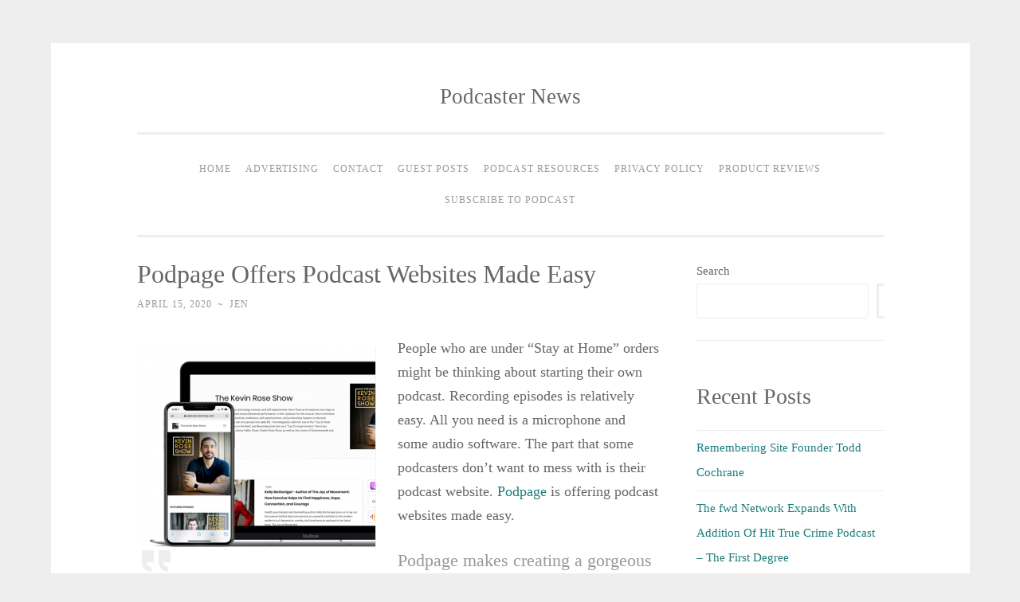

--- FILE ---
content_type: text/html; charset=UTF-8
request_url: https://podcasternews.com/2020/04/15/podpage-offers-podcast-websites-made-easy/
body_size: 13583
content:
<!DOCTYPE html><html lang="en-US"><head><script data-no-optimize="1">var litespeed_docref=sessionStorage.getItem("litespeed_docref");litespeed_docref&&(Object.defineProperty(document,"referrer",{get:function(){return litespeed_docref}}),sessionStorage.removeItem("litespeed_docref"));</script> <meta charset="UTF-8"><meta name="viewport" content="width=device-width, initial-scale=1"><title>Podpage Offers Podcast Websites Made Easy - Podcaster News</title><link rel="profile" href="http://gmpg.org/xfn/11"><link rel="pingback" href="https://podcasternews.com/xmlrpc.php"><meta name='robots' content='index, follow, max-image-preview:large, max-snippet:-1, max-video-preview:-1' /><link rel="canonical" href="https://podcasternews.com/2020/04/15/podpage-offers-podcast-websites-made-easy/" /><meta property="og:locale" content="en_US" /><meta property="og:type" content="article" /><meta property="og:title" content="Podpage Offers Podcast Websites Made Easy - Podcaster News" /><meta property="og:description" content="People who are under “Stay at Home” orders might be thinking about starting their own podcast. Recording episodes is relatively easy. All you need is a microphone and some audio software. The part that some podcasters don&#8217;t want to mess with is their podcast website. Podpage is offering podcast websites made easy. Podpage makes creating [&hellip;]" /><meta property="og:url" content="https://podcasternews.com/2020/04/15/podpage-offers-podcast-websites-made-easy/" /><meta property="og:site_name" content="Podcaster News" /><meta property="article:published_time" content="2020-04-15T21:55:50+00:00" /><meta property="og:image" content="http://podcasternews.com/wp-content/uploads/2020/04/Podpage-example-podcast-300x254.png" /><meta name="author" content="jen" /><meta name="twitter:card" content="summary_large_image" /><meta name="twitter:label1" content="Written by" /><meta name="twitter:data1" content="jen" /><meta name="twitter:label2" content="Est. reading time" /><meta name="twitter:data2" content="1 minute" /> <script type="application/ld+json" class="yoast-schema-graph">{"@context":"https://schema.org","@graph":[{"@type":"WebPage","@id":"https://podcasternews.com/2020/04/15/podpage-offers-podcast-websites-made-easy/","url":"https://podcasternews.com/2020/04/15/podpage-offers-podcast-websites-made-easy/","name":"Podpage Offers Podcast Websites Made Easy - Podcaster News","isPartOf":{"@id":"https://podcasternews.com/#website"},"primaryImageOfPage":{"@id":"https://podcasternews.com/2020/04/15/podpage-offers-podcast-websites-made-easy/#primaryimage"},"image":{"@id":"https://podcasternews.com/2020/04/15/podpage-offers-podcast-websites-made-easy/#primaryimage"},"thumbnailUrl":"http://podcasternews.com/wp-content/uploads/2020/04/Podpage-example-podcast-300x254.png","datePublished":"2020-04-15T21:55:50+00:00","author":{"@id":"https://podcasternews.com/#/schema/person/14601fec146c11ac1d995c7f44efd406"},"breadcrumb":{"@id":"https://podcasternews.com/2020/04/15/podpage-offers-podcast-websites-made-easy/#breadcrumb"},"inLanguage":"en-US","potentialAction":[{"@type":"ReadAction","target":["https://podcasternews.com/2020/04/15/podpage-offers-podcast-websites-made-easy/"]}]},{"@type":"ImageObject","inLanguage":"en-US","@id":"https://podcasternews.com/2020/04/15/podpage-offers-podcast-websites-made-easy/#primaryimage","url":"","contentUrl":""},{"@type":"BreadcrumbList","@id":"https://podcasternews.com/2020/04/15/podpage-offers-podcast-websites-made-easy/#breadcrumb","itemListElement":[{"@type":"ListItem","position":1,"name":"Home","item":"https://podcasternews.com/"},{"@type":"ListItem","position":2,"name":"Podpage Offers Podcast Websites Made Easy"}]},{"@type":"WebSite","@id":"https://podcasternews.com/#website","url":"https://podcasternews.com/","name":"Podcaster News","description":"","potentialAction":[{"@type":"SearchAction","target":{"@type":"EntryPoint","urlTemplate":"https://podcasternews.com/?s={search_term_string}"},"query-input":{"@type":"PropertyValueSpecification","valueRequired":true,"valueName":"search_term_string"}}],"inLanguage":"en-US"},{"@type":"Person","@id":"https://podcasternews.com/#/schema/person/14601fec146c11ac1d995c7f44efd406","name":"jen","image":{"@type":"ImageObject","inLanguage":"en-US","@id":"https://podcasternews.com/#/schema/person/image/","url":"https://podcasternews.com/wp-content/litespeed/avatar/346aece7b3a9ea7461246607b9403dd1.jpg?ver=1768991512","contentUrl":"https://podcasternews.com/wp-content/litespeed/avatar/346aece7b3a9ea7461246607b9403dd1.jpg?ver=1768991512","caption":"jen"},"url":"https://podcasternews.com/author/jen/"}]}</script> <link rel='dns-prefetch' href='//fonts.googleapis.com' /><style id='wp-img-auto-sizes-contain-inline-css' type='text/css'>img:is([sizes=auto i],[sizes^="auto," i]){contain-intrinsic-size:3000px 1500px}
/*# sourceURL=wp-img-auto-sizes-contain-inline-css */</style><link data-optimized="2" rel="stylesheet" href="https://podcasternews.com/wp-content/litespeed/css/446e238d1293bfbbd079fd27e616dd9c.css?ver=1807c" /><style id='wp-block-archives-inline-css' type='text/css'>.wp-block-archives{box-sizing:border-box}.wp-block-archives-dropdown label{display:block}
/*# sourceURL=https://podcasternews.com/wp-includes/blocks/archives/style.min.css */</style><style id='wp-block-categories-inline-css' type='text/css'>.wp-block-categories{box-sizing:border-box}.wp-block-categories.alignleft{margin-right:2em}.wp-block-categories.alignright{margin-left:2em}.wp-block-categories.wp-block-categories-dropdown.aligncenter{text-align:center}.wp-block-categories .wp-block-categories__label{display:block;width:100%}
/*# sourceURL=https://podcasternews.com/wp-includes/blocks/categories/style.min.css */</style><style id='wp-block-heading-inline-css' type='text/css'>h1:where(.wp-block-heading).has-background,h2:where(.wp-block-heading).has-background,h3:where(.wp-block-heading).has-background,h4:where(.wp-block-heading).has-background,h5:where(.wp-block-heading).has-background,h6:where(.wp-block-heading).has-background{padding:1.25em 2.375em}h1.has-text-align-left[style*=writing-mode]:where([style*=vertical-lr]),h1.has-text-align-right[style*=writing-mode]:where([style*=vertical-rl]),h2.has-text-align-left[style*=writing-mode]:where([style*=vertical-lr]),h2.has-text-align-right[style*=writing-mode]:where([style*=vertical-rl]),h3.has-text-align-left[style*=writing-mode]:where([style*=vertical-lr]),h3.has-text-align-right[style*=writing-mode]:where([style*=vertical-rl]),h4.has-text-align-left[style*=writing-mode]:where([style*=vertical-lr]),h4.has-text-align-right[style*=writing-mode]:where([style*=vertical-rl]),h5.has-text-align-left[style*=writing-mode]:where([style*=vertical-lr]),h5.has-text-align-right[style*=writing-mode]:where([style*=vertical-rl]),h6.has-text-align-left[style*=writing-mode]:where([style*=vertical-lr]),h6.has-text-align-right[style*=writing-mode]:where([style*=vertical-rl]){rotate:180deg}
/*# sourceURL=https://podcasternews.com/wp-includes/blocks/heading/style.min.css */</style><style id='wp-block-latest-comments-inline-css' type='text/css'>ol.wp-block-latest-comments{box-sizing:border-box;margin-left:0}:where(.wp-block-latest-comments:not([style*=line-height] .wp-block-latest-comments__comment)){line-height:1.1}:where(.wp-block-latest-comments:not([style*=line-height] .wp-block-latest-comments__comment-excerpt p)){line-height:1.8}.has-dates :where(.wp-block-latest-comments:not([style*=line-height])),.has-excerpts :where(.wp-block-latest-comments:not([style*=line-height])){line-height:1.5}.wp-block-latest-comments .wp-block-latest-comments{padding-left:0}.wp-block-latest-comments__comment{list-style:none;margin-bottom:1em}.has-avatars .wp-block-latest-comments__comment{list-style:none;min-height:2.25em}.has-avatars .wp-block-latest-comments__comment .wp-block-latest-comments__comment-excerpt,.has-avatars .wp-block-latest-comments__comment .wp-block-latest-comments__comment-meta{margin-left:3.25em}.wp-block-latest-comments__comment-excerpt p{font-size:.875em;margin:.36em 0 1.4em}.wp-block-latest-comments__comment-date{display:block;font-size:.75em}.wp-block-latest-comments .avatar,.wp-block-latest-comments__comment-avatar{border-radius:1.5em;display:block;float:left;height:2.5em;margin-right:.75em;width:2.5em}.wp-block-latest-comments[class*=-font-size] a,.wp-block-latest-comments[style*=font-size] a{font-size:inherit}
/*# sourceURL=https://podcasternews.com/wp-includes/blocks/latest-comments/style.min.css */</style><style id='wp-block-latest-posts-inline-css' type='text/css'>.wp-block-latest-posts{box-sizing:border-box}.wp-block-latest-posts.alignleft{margin-right:2em}.wp-block-latest-posts.alignright{margin-left:2em}.wp-block-latest-posts.wp-block-latest-posts__list{list-style:none}.wp-block-latest-posts.wp-block-latest-posts__list li{clear:both;overflow-wrap:break-word}.wp-block-latest-posts.is-grid{display:flex;flex-wrap:wrap}.wp-block-latest-posts.is-grid li{margin:0 1.25em 1.25em 0;width:100%}@media (min-width:600px){.wp-block-latest-posts.columns-2 li{width:calc(50% - .625em)}.wp-block-latest-posts.columns-2 li:nth-child(2n){margin-right:0}.wp-block-latest-posts.columns-3 li{width:calc(33.33333% - .83333em)}.wp-block-latest-posts.columns-3 li:nth-child(3n){margin-right:0}.wp-block-latest-posts.columns-4 li{width:calc(25% - .9375em)}.wp-block-latest-posts.columns-4 li:nth-child(4n){margin-right:0}.wp-block-latest-posts.columns-5 li{width:calc(20% - 1em)}.wp-block-latest-posts.columns-5 li:nth-child(5n){margin-right:0}.wp-block-latest-posts.columns-6 li{width:calc(16.66667% - 1.04167em)}.wp-block-latest-posts.columns-6 li:nth-child(6n){margin-right:0}}:root :where(.wp-block-latest-posts.is-grid){padding:0}:root :where(.wp-block-latest-posts.wp-block-latest-posts__list){padding-left:0}.wp-block-latest-posts__post-author,.wp-block-latest-posts__post-date{display:block;font-size:.8125em}.wp-block-latest-posts__post-excerpt,.wp-block-latest-posts__post-full-content{margin-bottom:1em;margin-top:.5em}.wp-block-latest-posts__featured-image a{display:inline-block}.wp-block-latest-posts__featured-image img{height:auto;max-width:100%;width:auto}.wp-block-latest-posts__featured-image.alignleft{float:left;margin-right:1em}.wp-block-latest-posts__featured-image.alignright{float:right;margin-left:1em}.wp-block-latest-posts__featured-image.aligncenter{margin-bottom:1em;text-align:center}
/*# sourceURL=https://podcasternews.com/wp-includes/blocks/latest-posts/style.min.css */</style><style id='wp-block-search-inline-css' type='text/css'>.wp-block-search__button{margin-left:10px;word-break:normal}.wp-block-search__button.has-icon{line-height:0}.wp-block-search__button svg{height:1.25em;min-height:24px;min-width:24px;width:1.25em;fill:currentColor;vertical-align:text-bottom}:where(.wp-block-search__button){border:1px solid #ccc;padding:6px 10px}.wp-block-search__inside-wrapper{display:flex;flex:auto;flex-wrap:nowrap;max-width:100%}.wp-block-search__label{width:100%}.wp-block-search.wp-block-search__button-only .wp-block-search__button{box-sizing:border-box;display:flex;flex-shrink:0;justify-content:center;margin-left:0;max-width:100%}.wp-block-search.wp-block-search__button-only .wp-block-search__inside-wrapper{min-width:0!important;transition-property:width}.wp-block-search.wp-block-search__button-only .wp-block-search__input{flex-basis:100%;transition-duration:.3s}.wp-block-search.wp-block-search__button-only.wp-block-search__searchfield-hidden,.wp-block-search.wp-block-search__button-only.wp-block-search__searchfield-hidden .wp-block-search__inside-wrapper{overflow:hidden}.wp-block-search.wp-block-search__button-only.wp-block-search__searchfield-hidden .wp-block-search__input{border-left-width:0!important;border-right-width:0!important;flex-basis:0;flex-grow:0;margin:0;min-width:0!important;padding-left:0!important;padding-right:0!important;width:0!important}:where(.wp-block-search__input){appearance:none;border:1px solid #949494;flex-grow:1;font-family:inherit;font-size:inherit;font-style:inherit;font-weight:inherit;letter-spacing:inherit;line-height:inherit;margin-left:0;margin-right:0;min-width:3rem;padding:8px;text-decoration:unset!important;text-transform:inherit}:where(.wp-block-search__button-inside .wp-block-search__inside-wrapper){background-color:#fff;border:1px solid #949494;box-sizing:border-box;padding:4px}:where(.wp-block-search__button-inside .wp-block-search__inside-wrapper) .wp-block-search__input{border:none;border-radius:0;padding:0 4px}:where(.wp-block-search__button-inside .wp-block-search__inside-wrapper) .wp-block-search__input:focus{outline:none}:where(.wp-block-search__button-inside .wp-block-search__inside-wrapper) :where(.wp-block-search__button){padding:4px 8px}.wp-block-search.aligncenter .wp-block-search__inside-wrapper{margin:auto}.wp-block[data-align=right] .wp-block-search.wp-block-search__button-only .wp-block-search__inside-wrapper{float:right}
/*# sourceURL=https://podcasternews.com/wp-includes/blocks/search/style.min.css */</style><style id='wp-block-group-inline-css' type='text/css'>.wp-block-group{box-sizing:border-box}:where(.wp-block-group.wp-block-group-is-layout-constrained){position:relative}
/*# sourceURL=https://podcasternews.com/wp-includes/blocks/group/style.min.css */</style><style id='global-styles-inline-css' type='text/css'>:root{--wp--preset--aspect-ratio--square: 1;--wp--preset--aspect-ratio--4-3: 4/3;--wp--preset--aspect-ratio--3-4: 3/4;--wp--preset--aspect-ratio--3-2: 3/2;--wp--preset--aspect-ratio--2-3: 2/3;--wp--preset--aspect-ratio--16-9: 16/9;--wp--preset--aspect-ratio--9-16: 9/16;--wp--preset--color--black: #000000;--wp--preset--color--cyan-bluish-gray: #abb8c3;--wp--preset--color--white: #ffffff;--wp--preset--color--pale-pink: #f78da7;--wp--preset--color--vivid-red: #cf2e2e;--wp--preset--color--luminous-vivid-orange: #ff6900;--wp--preset--color--luminous-vivid-amber: #fcb900;--wp--preset--color--light-green-cyan: #7bdcb5;--wp--preset--color--vivid-green-cyan: #00d084;--wp--preset--color--pale-cyan-blue: #8ed1fc;--wp--preset--color--vivid-cyan-blue: #0693e3;--wp--preset--color--vivid-purple: #9b51e0;--wp--preset--gradient--vivid-cyan-blue-to-vivid-purple: linear-gradient(135deg,rgb(6,147,227) 0%,rgb(155,81,224) 100%);--wp--preset--gradient--light-green-cyan-to-vivid-green-cyan: linear-gradient(135deg,rgb(122,220,180) 0%,rgb(0,208,130) 100%);--wp--preset--gradient--luminous-vivid-amber-to-luminous-vivid-orange: linear-gradient(135deg,rgb(252,185,0) 0%,rgb(255,105,0) 100%);--wp--preset--gradient--luminous-vivid-orange-to-vivid-red: linear-gradient(135deg,rgb(255,105,0) 0%,rgb(207,46,46) 100%);--wp--preset--gradient--very-light-gray-to-cyan-bluish-gray: linear-gradient(135deg,rgb(238,238,238) 0%,rgb(169,184,195) 100%);--wp--preset--gradient--cool-to-warm-spectrum: linear-gradient(135deg,rgb(74,234,220) 0%,rgb(151,120,209) 20%,rgb(207,42,186) 40%,rgb(238,44,130) 60%,rgb(251,105,98) 80%,rgb(254,248,76) 100%);--wp--preset--gradient--blush-light-purple: linear-gradient(135deg,rgb(255,206,236) 0%,rgb(152,150,240) 100%);--wp--preset--gradient--blush-bordeaux: linear-gradient(135deg,rgb(254,205,165) 0%,rgb(254,45,45) 50%,rgb(107,0,62) 100%);--wp--preset--gradient--luminous-dusk: linear-gradient(135deg,rgb(255,203,112) 0%,rgb(199,81,192) 50%,rgb(65,88,208) 100%);--wp--preset--gradient--pale-ocean: linear-gradient(135deg,rgb(255,245,203) 0%,rgb(182,227,212) 50%,rgb(51,167,181) 100%);--wp--preset--gradient--electric-grass: linear-gradient(135deg,rgb(202,248,128) 0%,rgb(113,206,126) 100%);--wp--preset--gradient--midnight: linear-gradient(135deg,rgb(2,3,129) 0%,rgb(40,116,252) 100%);--wp--preset--font-size--small: 13px;--wp--preset--font-size--medium: 20px;--wp--preset--font-size--large: 36px;--wp--preset--font-size--x-large: 42px;--wp--preset--spacing--20: 0.44rem;--wp--preset--spacing--30: 0.67rem;--wp--preset--spacing--40: 1rem;--wp--preset--spacing--50: 1.5rem;--wp--preset--spacing--60: 2.25rem;--wp--preset--spacing--70: 3.38rem;--wp--preset--spacing--80: 5.06rem;--wp--preset--shadow--natural: 6px 6px 9px rgba(0, 0, 0, 0.2);--wp--preset--shadow--deep: 12px 12px 50px rgba(0, 0, 0, 0.4);--wp--preset--shadow--sharp: 6px 6px 0px rgba(0, 0, 0, 0.2);--wp--preset--shadow--outlined: 6px 6px 0px -3px rgb(255, 255, 255), 6px 6px rgb(0, 0, 0);--wp--preset--shadow--crisp: 6px 6px 0px rgb(0, 0, 0);}:where(.is-layout-flex){gap: 0.5em;}:where(.is-layout-grid){gap: 0.5em;}body .is-layout-flex{display: flex;}.is-layout-flex{flex-wrap: wrap;align-items: center;}.is-layout-flex > :is(*, div){margin: 0;}body .is-layout-grid{display: grid;}.is-layout-grid > :is(*, div){margin: 0;}:where(.wp-block-columns.is-layout-flex){gap: 2em;}:where(.wp-block-columns.is-layout-grid){gap: 2em;}:where(.wp-block-post-template.is-layout-flex){gap: 1.25em;}:where(.wp-block-post-template.is-layout-grid){gap: 1.25em;}.has-black-color{color: var(--wp--preset--color--black) !important;}.has-cyan-bluish-gray-color{color: var(--wp--preset--color--cyan-bluish-gray) !important;}.has-white-color{color: var(--wp--preset--color--white) !important;}.has-pale-pink-color{color: var(--wp--preset--color--pale-pink) !important;}.has-vivid-red-color{color: var(--wp--preset--color--vivid-red) !important;}.has-luminous-vivid-orange-color{color: var(--wp--preset--color--luminous-vivid-orange) !important;}.has-luminous-vivid-amber-color{color: var(--wp--preset--color--luminous-vivid-amber) !important;}.has-light-green-cyan-color{color: var(--wp--preset--color--light-green-cyan) !important;}.has-vivid-green-cyan-color{color: var(--wp--preset--color--vivid-green-cyan) !important;}.has-pale-cyan-blue-color{color: var(--wp--preset--color--pale-cyan-blue) !important;}.has-vivid-cyan-blue-color{color: var(--wp--preset--color--vivid-cyan-blue) !important;}.has-vivid-purple-color{color: var(--wp--preset--color--vivid-purple) !important;}.has-black-background-color{background-color: var(--wp--preset--color--black) !important;}.has-cyan-bluish-gray-background-color{background-color: var(--wp--preset--color--cyan-bluish-gray) !important;}.has-white-background-color{background-color: var(--wp--preset--color--white) !important;}.has-pale-pink-background-color{background-color: var(--wp--preset--color--pale-pink) !important;}.has-vivid-red-background-color{background-color: var(--wp--preset--color--vivid-red) !important;}.has-luminous-vivid-orange-background-color{background-color: var(--wp--preset--color--luminous-vivid-orange) !important;}.has-luminous-vivid-amber-background-color{background-color: var(--wp--preset--color--luminous-vivid-amber) !important;}.has-light-green-cyan-background-color{background-color: var(--wp--preset--color--light-green-cyan) !important;}.has-vivid-green-cyan-background-color{background-color: var(--wp--preset--color--vivid-green-cyan) !important;}.has-pale-cyan-blue-background-color{background-color: var(--wp--preset--color--pale-cyan-blue) !important;}.has-vivid-cyan-blue-background-color{background-color: var(--wp--preset--color--vivid-cyan-blue) !important;}.has-vivid-purple-background-color{background-color: var(--wp--preset--color--vivid-purple) !important;}.has-black-border-color{border-color: var(--wp--preset--color--black) !important;}.has-cyan-bluish-gray-border-color{border-color: var(--wp--preset--color--cyan-bluish-gray) !important;}.has-white-border-color{border-color: var(--wp--preset--color--white) !important;}.has-pale-pink-border-color{border-color: var(--wp--preset--color--pale-pink) !important;}.has-vivid-red-border-color{border-color: var(--wp--preset--color--vivid-red) !important;}.has-luminous-vivid-orange-border-color{border-color: var(--wp--preset--color--luminous-vivid-orange) !important;}.has-luminous-vivid-amber-border-color{border-color: var(--wp--preset--color--luminous-vivid-amber) !important;}.has-light-green-cyan-border-color{border-color: var(--wp--preset--color--light-green-cyan) !important;}.has-vivid-green-cyan-border-color{border-color: var(--wp--preset--color--vivid-green-cyan) !important;}.has-pale-cyan-blue-border-color{border-color: var(--wp--preset--color--pale-cyan-blue) !important;}.has-vivid-cyan-blue-border-color{border-color: var(--wp--preset--color--vivid-cyan-blue) !important;}.has-vivid-purple-border-color{border-color: var(--wp--preset--color--vivid-purple) !important;}.has-vivid-cyan-blue-to-vivid-purple-gradient-background{background: var(--wp--preset--gradient--vivid-cyan-blue-to-vivid-purple) !important;}.has-light-green-cyan-to-vivid-green-cyan-gradient-background{background: var(--wp--preset--gradient--light-green-cyan-to-vivid-green-cyan) !important;}.has-luminous-vivid-amber-to-luminous-vivid-orange-gradient-background{background: var(--wp--preset--gradient--luminous-vivid-amber-to-luminous-vivid-orange) !important;}.has-luminous-vivid-orange-to-vivid-red-gradient-background{background: var(--wp--preset--gradient--luminous-vivid-orange-to-vivid-red) !important;}.has-very-light-gray-to-cyan-bluish-gray-gradient-background{background: var(--wp--preset--gradient--very-light-gray-to-cyan-bluish-gray) !important;}.has-cool-to-warm-spectrum-gradient-background{background: var(--wp--preset--gradient--cool-to-warm-spectrum) !important;}.has-blush-light-purple-gradient-background{background: var(--wp--preset--gradient--blush-light-purple) !important;}.has-blush-bordeaux-gradient-background{background: var(--wp--preset--gradient--blush-bordeaux) !important;}.has-luminous-dusk-gradient-background{background: var(--wp--preset--gradient--luminous-dusk) !important;}.has-pale-ocean-gradient-background{background: var(--wp--preset--gradient--pale-ocean) !important;}.has-electric-grass-gradient-background{background: var(--wp--preset--gradient--electric-grass) !important;}.has-midnight-gradient-background{background: var(--wp--preset--gradient--midnight) !important;}.has-small-font-size{font-size: var(--wp--preset--font-size--small) !important;}.has-medium-font-size{font-size: var(--wp--preset--font-size--medium) !important;}.has-large-font-size{font-size: var(--wp--preset--font-size--large) !important;}.has-x-large-font-size{font-size: var(--wp--preset--font-size--x-large) !important;}
/*# sourceURL=global-styles-inline-css */</style><style id='classic-theme-styles-inline-css' type='text/css'>/*! This file is auto-generated */
.wp-block-button__link{color:#fff;background-color:#32373c;border-radius:9999px;box-shadow:none;text-decoration:none;padding:calc(.667em + 2px) calc(1.333em + 2px);font-size:1.125em}.wp-block-file__button{background:#32373c;color:#fff;text-decoration:none}
/*# sourceURL=/wp-includes/css/classic-themes.min.css */</style><style id='akismet-widget-style-inline-css' type='text/css'>.a-stats {
				--akismet-color-mid-green: #357b49;
				--akismet-color-white: #fff;
				--akismet-color-light-grey: #f6f7f7;

				max-width: 350px;
				width: auto;
			}

			.a-stats * {
				all: unset;
				box-sizing: border-box;
			}

			.a-stats strong {
				font-weight: 600;
			}

			.a-stats a.a-stats__link,
			.a-stats a.a-stats__link:visited,
			.a-stats a.a-stats__link:active {
				background: var(--akismet-color-mid-green);
				border: none;
				box-shadow: none;
				border-radius: 8px;
				color: var(--akismet-color-white);
				cursor: pointer;
				display: block;
				font-family: -apple-system, BlinkMacSystemFont, 'Segoe UI', 'Roboto', 'Oxygen-Sans', 'Ubuntu', 'Cantarell', 'Helvetica Neue', sans-serif;
				font-weight: 500;
				padding: 12px;
				text-align: center;
				text-decoration: none;
				transition: all 0.2s ease;
			}

			/* Extra specificity to deal with TwentyTwentyOne focus style */
			.widget .a-stats a.a-stats__link:focus {
				background: var(--akismet-color-mid-green);
				color: var(--akismet-color-white);
				text-decoration: none;
			}

			.a-stats a.a-stats__link:hover {
				filter: brightness(110%);
				box-shadow: 0 4px 12px rgba(0, 0, 0, 0.06), 0 0 2px rgba(0, 0, 0, 0.16);
			}

			.a-stats .count {
				color: var(--akismet-color-white);
				display: block;
				font-size: 1.5em;
				line-height: 1.4;
				padding: 0 13px;
				white-space: nowrap;
			}
		
/*# sourceURL=akismet-widget-style-inline-css */</style> <script type="litespeed/javascript" data-src="https://podcasternews.com/wp-includes/js/jquery/jquery.min.js" id="jquery-core-js"></script> <script id="live-blogging-js-extra" type="litespeed/javascript">var live_blogging={"ajaxurl":"https://podcasternews.com/wp-admin/admin-ajax.php","update_effect":"top"}</script> <script type="text/javascript">function powerpress_pinw(pinw_url){window.open(pinw_url, 'PowerPressPlayer','toolbar=0,status=0,resizable=1,width=460,height=320');	return false;}
                //-->

                // tabnab protection
                window.addEventListener('load', function () {
                    // make all links have rel="noopener noreferrer"
                    document.querySelectorAll('a[target="_blank"]').forEach(link => {
                        link.setAttribute('rel', 'noopener noreferrer');
                    });
                });</script> </head><body class="wp-singular post-template-default single single-post postid-5756 single-format-standard wp-theme-penscratch group-blog"><div id="page" class="hfeed site">
<a class="skip-link screen-reader-text" href="#content">Skip to content</a><header id="masthead" class="site-header" role="banner"><div class="site-branding"><h1 class="site-title"><a href="https://podcasternews.com/" rel="home">Podcaster News</a></h1><h2 class="site-description"></h2></div><nav id="site-navigation" class="main-navigation" role="navigation">
<button class="menu-toggle">Menu</button><div class="menu"><ul><li ><a href="https://podcasternews.com/">Home</a></li><li class="page_item page-item-57"><a href="https://podcasternews.com/advertising/">Advertising</a></li><li class="page_item page-item-63"><a href="https://podcasternews.com/contact/">Contact</a></li><li class="page_item page-item-54"><a href="https://podcasternews.com/guest-posts/">Guest Posts</a></li><li class="page_item page-item-605"><a href="https://podcasternews.com/podcast-resources/">Podcast Resources</a></li><li class="page_item page-item-3"><a href="https://podcasternews.com/privacy-policy/">Privacy Policy</a></li><li class="page_item page-item-59"><a href="https://podcasternews.com/product-reviews/">Product Reviews</a></li><li class="page_item page-item-878"><a href="https://podcasternews.com/subscribe-to-podcast/">Subscribe to Podcast</a></li></ul></div></nav></header><div id="content" class="site-content"><div id="primary" class="content-area"><main id="main" class="site-main" role="main"><article id="post-5756" class="post-5756 post type-post status-publish format-standard hentry category-podcastnews tag-podpage"><header class="entry-header"><h1 class="entry-title">Podpage Offers Podcast Websites Made Easy</h1><div class="entry-meta">
<span class="posted-on"><a href="https://podcasternews.com/2020/04/15/podpage-offers-podcast-websites-made-easy/" rel="bookmark"><time class="entry-date published" datetime="2020-04-15T21:55:50-05:00">April 15, 2020</time></a></span><span class="byline"><span class="sep"> ~ </span><span class="author vcard"><a class="url fn n" href="https://podcasternews.com/author/jen/">jen</a></span></span></div></header><div class="entry-content"><p><img data-lazyloaded="1" src="[data-uri]" fetchpriority="high" decoding="async" class="alignleft size-medium wp-image-5757" data-src="http://podcasternews.com/wp-content/uploads/2020/04/Podpage-example-podcast-300x254.png" alt="" width="300" height="254" />People who are under “Stay at Home” orders might be thinking about starting their own podcast. Recording episodes is relatively easy. All you need is a microphone and some audio software. The part that some podcasters don&#8217;t want to mess with is their podcast website. <a href="https://www.podpage.com/">Podpage</a> is offering podcast websites made easy.</p><blockquote><p>Podpage makes creating a gorgeous web presence for your podcast effortless. Build a direct connection with your listening audience, grow your distribution, create professional looking social media assets, and more.</p></blockquote><p>Podpage says using its service is “10x easier than setting up a WordPress site”. That may be true for people who are brand new to podcasting and who have never had a WordPress blog.</p><p>Personally, I prefer to have my podcast on my own WordPress website that I have complete control over. That said, I understand that there are podcasters who feel differently and would prefer to just let someone else handle the website of their podcast for them.</p><p>Podpage website is specifically designed for podcasts. Your Podpage site is automatically structured to have episodes, categories, custom pages, sponsor links, player links, and everything else a podcaster needs. Your Podpage website will be automatically updated by your podcast feed. Your website will be search engine optimized (SEO) to have it show up properly in Google.</p><p><strong>The Basic plan is $5/month and includes:</strong></p><ul><li> Custom Domain</li><li>Episode Pages</li><li>Automation</li><li>Media Players</li><li>Daily Backups</li><li>Web Hosting</li><li>Subscribe Links</li><li>Google Optimized</li><li>Categories</li><li>Convenient Links</li><li>Mobile Optimized</li><li>Built for Sharing</li><li>Accessible</li><li>Pretty Links</li><li>Security</li><li>Lightning Fast</li><li>Clean Design</li><li>About page</li></ul><p>There is also a Professional $15/month plan, which gives you everything in Basic and more. A Network plan is $50/month and is a solution for networks of Podcasts.</p></div><footer class="entry-footer">
<span class="cat-links">
Posted in <a href="https://podcasternews.com/category/podcastnews/" rel="category tag">Podcast News</a>		</span>
<span class="tags-links">
<a href="https://podcasternews.com/tag/podpage/" rel="tag">Podpage</a>		</span></footer></article><nav class="navigation post-navigation" role="navigation"><h1 class="screen-reader-text">Post navigation</h1><div class="nav-links"><div class="nav-previous"><a href="https://podcasternews.com/2020/04/15/podfavs-helps-you-find-your-next-favorite-podcast/" rel="prev"><span class="meta-nav">&lt; Previous</span> PodFavs Helps You Find Your Next Favorite Podcast</a></div><div class="nav-next"><a href="https://podcasternews.com/2020/04/16/third-coast-international-audio-festival-calls-for-2020-entries/" rel="next"><span class="meta-nav">Next &gt;</span> Third Coast International Audio Festival Calls for 2020 Entries</a></div></div></nav></main></div><div id="secondary" class="widget-area" role="complementary"><aside id="block-2" class="widget widget_block widget_search"><form role="search" method="get" action="https://podcasternews.com/" class="wp-block-search__button-outside wp-block-search__text-button wp-block-search"    ><label class="wp-block-search__label" for="wp-block-search__input-1" >Search</label><div class="wp-block-search__inside-wrapper" ><input class="wp-block-search__input" id="wp-block-search__input-1" placeholder="" value="" type="search" name="s" required /><button aria-label="Search" class="wp-block-search__button wp-element-button" type="submit" >Search</button></div></form></aside><aside id="block-3" class="widget widget_block"><div class="wp-block-group"><div class="wp-block-group__inner-container is-layout-flow wp-block-group-is-layout-flow"><h2 class="wp-block-heading">Recent Posts</h2><ul class="wp-block-latest-posts__list wp-block-latest-posts"><li><a class="wp-block-latest-posts__post-title" href="https://podcasternews.com/2025/09/09/remembering-site-founder-todd-cochrane/">Remembering Site Founder Todd Cochrane</a></li><li><a class="wp-block-latest-posts__post-title" href="https://podcasternews.com/2025/09/07/the-fwd-network-expands-with-addition-of-hit-true-crime-podcast-the-first-degree/">The fwd Network Expands With Addition Of Hit True Crime Podcast &#8211; The First Degree</a></li><li><a class="wp-block-latest-posts__post-title" href="https://podcasternews.com/2025/09/07/melvyn-bragg-decides-to-step-down-from-presenting-in-our-time/">Melvyn Bragg Decides To Step Down From Presenting In Our Time</a></li><li><a class="wp-block-latest-posts__post-title" href="https://podcasternews.com/2025/09/07/sound-waves-launches-in-adare-with-early-bird-passes/">SOUND. WAVES. Launches In Adare With Early-Bird Passes</a></li><li><a class="wp-block-latest-posts__post-title" href="https://podcasternews.com/2025/09/07/podscribe-releases-q3-2025-performance-benchmark-report/">Podscribe Releases Q3 2025 Performance Benchmark Report</a></li></ul></div></div></aside><aside id="block-4" class="widget widget_block"><div class="wp-block-group"><div class="wp-block-group__inner-container is-layout-flow wp-block-group-is-layout-flow"><h2 class="wp-block-heading">Recent Comments</h2><ol class="wp-block-latest-comments"><li class="wp-block-latest-comments__comment"><article><footer class="wp-block-latest-comments__comment-meta"><a class="wp-block-latest-comments__comment-author" href="https://podcasternews.com/author/jen/">Jen Thorpe</a> on <a class="wp-block-latest-comments__comment-link" href="https://podcasternews.com/2021/04/07/accuradio-will-stay-on-the-internet/#comment-426">AccuRadio Will Stay on the Internet</a></footer></article></li><li class="wp-block-latest-comments__comment"><article><footer class="wp-block-latest-comments__comment-meta"><span class="wp-block-latest-comments__comment-author">Chris Saia</span> on <a class="wp-block-latest-comments__comment-link" href="https://podcasternews.com/2021/04/07/accuradio-will-stay-on-the-internet/#comment-425">AccuRadio Will Stay on the Internet</a></footer></article></li><li class="wp-block-latest-comments__comment"><article><footer class="wp-block-latest-comments__comment-meta"><a class="wp-block-latest-comments__comment-author" href="https://podcasternews.com/author/jen/">Jen Thorpe</a> on <a class="wp-block-latest-comments__comment-link" href="https://podcasternews.com/2021/02/22/podcast-movement-2021-speaker-submissions-now-open/#comment-424">Podcast Movement 2021 Speaker Submissions Now Open!</a></footer></article></li><li class="wp-block-latest-comments__comment"><article><footer class="wp-block-latest-comments__comment-meta"><span class="wp-block-latest-comments__comment-author">Alyssa</span> on <a class="wp-block-latest-comments__comment-link" href="https://podcasternews.com/2021/02/22/podcast-movement-2021-speaker-submissions-now-open/#comment-423">Podcast Movement 2021 Speaker Submissions Now Open!</a></footer></article></li><li class="wp-block-latest-comments__comment"><article><footer class="wp-block-latest-comments__comment-meta"><a class="wp-block-latest-comments__comment-author" href="https://podnews.net/">James Cridland, Podnews</a> on <a class="wp-block-latest-comments__comment-link" href="https://podcasternews.com/2021/01/10/clarification-is-always-a-good-thing/#comment-422">Clarification is Always a Good Thing</a></footer></article></li></ol></div></div></aside><aside id="block-5" class="widget widget_block"><div class="wp-block-group"><div class="wp-block-group__inner-container is-layout-flow wp-block-group-is-layout-flow"><h2 class="wp-block-heading">Archives</h2><ul class="wp-block-archives-list wp-block-archives"><li><a href='https://podcasternews.com/2025/09/'>September 2025</a></li><li><a href='https://podcasternews.com/2025/08/'>August 2025</a></li><li><a href='https://podcasternews.com/2025/07/'>July 2025</a></li><li><a href='https://podcasternews.com/2025/06/'>June 2025</a></li><li><a href='https://podcasternews.com/2025/05/'>May 2025</a></li><li><a href='https://podcasternews.com/2025/04/'>April 2025</a></li><li><a href='https://podcasternews.com/2025/03/'>March 2025</a></li><li><a href='https://podcasternews.com/2025/02/'>February 2025</a></li><li><a href='https://podcasternews.com/2025/01/'>January 2025</a></li><li><a href='https://podcasternews.com/2024/12/'>December 2024</a></li><li><a href='https://podcasternews.com/2024/11/'>November 2024</a></li><li><a href='https://podcasternews.com/2024/10/'>October 2024</a></li><li><a href='https://podcasternews.com/2024/09/'>September 2024</a></li><li><a href='https://podcasternews.com/2024/08/'>August 2024</a></li><li><a href='https://podcasternews.com/2024/07/'>July 2024</a></li><li><a href='https://podcasternews.com/2024/06/'>June 2024</a></li><li><a href='https://podcasternews.com/2024/05/'>May 2024</a></li><li><a href='https://podcasternews.com/2024/04/'>April 2024</a></li><li><a href='https://podcasternews.com/2024/03/'>March 2024</a></li><li><a href='https://podcasternews.com/2024/02/'>February 2024</a></li><li><a href='https://podcasternews.com/2024/01/'>January 2024</a></li><li><a href='https://podcasternews.com/2023/12/'>December 2023</a></li><li><a href='https://podcasternews.com/2023/11/'>November 2023</a></li><li><a href='https://podcasternews.com/2023/10/'>October 2023</a></li><li><a href='https://podcasternews.com/2023/09/'>September 2023</a></li><li><a href='https://podcasternews.com/2023/08/'>August 2023</a></li><li><a href='https://podcasternews.com/2023/07/'>July 2023</a></li><li><a href='https://podcasternews.com/2023/06/'>June 2023</a></li><li><a href='https://podcasternews.com/2023/05/'>May 2023</a></li><li><a href='https://podcasternews.com/2023/04/'>April 2023</a></li><li><a href='https://podcasternews.com/2023/03/'>March 2023</a></li><li><a href='https://podcasternews.com/2023/02/'>February 2023</a></li><li><a href='https://podcasternews.com/2023/01/'>January 2023</a></li><li><a href='https://podcasternews.com/2022/12/'>December 2022</a></li><li><a href='https://podcasternews.com/2022/11/'>November 2022</a></li><li><a href='https://podcasternews.com/2022/10/'>October 2022</a></li><li><a href='https://podcasternews.com/2022/09/'>September 2022</a></li><li><a href='https://podcasternews.com/2022/08/'>August 2022</a></li><li><a href='https://podcasternews.com/2022/07/'>July 2022</a></li><li><a href='https://podcasternews.com/2022/06/'>June 2022</a></li><li><a href='https://podcasternews.com/2022/05/'>May 2022</a></li><li><a href='https://podcasternews.com/2022/04/'>April 2022</a></li><li><a href='https://podcasternews.com/2022/03/'>March 2022</a></li><li><a href='https://podcasternews.com/2022/02/'>February 2022</a></li><li><a href='https://podcasternews.com/2022/01/'>January 2022</a></li><li><a href='https://podcasternews.com/2021/12/'>December 2021</a></li><li><a href='https://podcasternews.com/2021/11/'>November 2021</a></li><li><a href='https://podcasternews.com/2021/10/'>October 2021</a></li><li><a href='https://podcasternews.com/2021/09/'>September 2021</a></li><li><a href='https://podcasternews.com/2021/08/'>August 2021</a></li><li><a href='https://podcasternews.com/2021/07/'>July 2021</a></li><li><a href='https://podcasternews.com/2021/06/'>June 2021</a></li><li><a href='https://podcasternews.com/2021/05/'>May 2021</a></li><li><a href='https://podcasternews.com/2021/04/'>April 2021</a></li><li><a href='https://podcasternews.com/2021/03/'>March 2021</a></li><li><a href='https://podcasternews.com/2021/02/'>February 2021</a></li><li><a href='https://podcasternews.com/2021/01/'>January 2021</a></li><li><a href='https://podcasternews.com/2020/12/'>December 2020</a></li><li><a href='https://podcasternews.com/2020/11/'>November 2020</a></li><li><a href='https://podcasternews.com/2020/10/'>October 2020</a></li><li><a href='https://podcasternews.com/2020/09/'>September 2020</a></li><li><a href='https://podcasternews.com/2020/08/'>August 2020</a></li><li><a href='https://podcasternews.com/2020/07/'>July 2020</a></li><li><a href='https://podcasternews.com/2020/06/'>June 2020</a></li><li><a href='https://podcasternews.com/2020/05/'>May 2020</a></li><li><a href='https://podcasternews.com/2020/04/'>April 2020</a></li><li><a href='https://podcasternews.com/2020/03/'>March 2020</a></li><li><a href='https://podcasternews.com/2020/02/'>February 2020</a></li><li><a href='https://podcasternews.com/2020/01/'>January 2020</a></li><li><a href='https://podcasternews.com/2019/12/'>December 2019</a></li><li><a href='https://podcasternews.com/2019/11/'>November 2019</a></li><li><a href='https://podcasternews.com/2019/10/'>October 2019</a></li><li><a href='https://podcasternews.com/2019/09/'>September 2019</a></li><li><a href='https://podcasternews.com/2019/08/'>August 2019</a></li><li><a href='https://podcasternews.com/2019/07/'>July 2019</a></li><li><a href='https://podcasternews.com/2019/06/'>June 2019</a></li><li><a href='https://podcasternews.com/2019/05/'>May 2019</a></li><li><a href='https://podcasternews.com/2019/04/'>April 2019</a></li><li><a href='https://podcasternews.com/2019/03/'>March 2019</a></li><li><a href='https://podcasternews.com/2019/02/'>February 2019</a></li><li><a href='https://podcasternews.com/2019/01/'>January 2019</a></li><li><a href='https://podcasternews.com/2018/12/'>December 2018</a></li><li><a href='https://podcasternews.com/2018/11/'>November 2018</a></li><li><a href='https://podcasternews.com/2018/10/'>October 2018</a></li><li><a href='https://podcasternews.com/2018/09/'>September 2018</a></li><li><a href='https://podcasternews.com/2018/08/'>August 2018</a></li><li><a href='https://podcasternews.com/2018/07/'>July 2018</a></li><li><a href='https://podcasternews.com/2018/06/'>June 2018</a></li><li><a href='https://podcasternews.com/2018/05/'>May 2018</a></li><li><a href='https://podcasternews.com/2018/04/'>April 2018</a></li><li><a href='https://podcasternews.com/2018/03/'>March 2018</a></li><li><a href='https://podcasternews.com/2018/02/'>February 2018</a></li><li><a href='https://podcasternews.com/2018/01/'>January 2018</a></li><li><a href='https://podcasternews.com/2017/12/'>December 2017</a></li><li><a href='https://podcasternews.com/2017/11/'>November 2017</a></li><li><a href='https://podcasternews.com/2017/10/'>October 2017</a></li><li><a href='https://podcasternews.com/2017/09/'>September 2017</a></li><li><a href='https://podcasternews.com/2017/08/'>August 2017</a></li><li><a href='https://podcasternews.com/2017/07/'>July 2017</a></li><li><a href='https://podcasternews.com/2017/06/'>June 2017</a></li><li><a href='https://podcasternews.com/2017/05/'>May 2017</a></li><li><a href='https://podcasternews.com/2017/04/'>April 2017</a></li><li><a href='https://podcasternews.com/2017/03/'>March 2017</a></li><li><a href='https://podcasternews.com/2017/02/'>February 2017</a></li><li><a href='https://podcasternews.com/2017/01/'>January 2017</a></li><li><a href='https://podcasternews.com/2016/12/'>December 2016</a></li><li><a href='https://podcasternews.com/2016/11/'>November 2016</a></li><li><a href='https://podcasternews.com/2016/10/'>October 2016</a></li><li><a href='https://podcasternews.com/2016/09/'>September 2016</a></li><li><a href='https://podcasternews.com/2016/08/'>August 2016</a></li><li><a href='https://podcasternews.com/2016/07/'>July 2016</a></li><li><a href='https://podcasternews.com/2016/06/'>June 2016</a></li><li><a href='https://podcasternews.com/2016/05/'>May 2016</a></li><li><a href='https://podcasternews.com/2016/04/'>April 2016</a></li><li><a href='https://podcasternews.com/2016/03/'>March 2016</a></li><li><a href='https://podcasternews.com/2016/02/'>February 2016</a></li><li><a href='https://podcasternews.com/2016/01/'>January 2016</a></li><li><a href='https://podcasternews.com/2015/12/'>December 2015</a></li><li><a href='https://podcasternews.com/2015/11/'>November 2015</a></li><li><a href='https://podcasternews.com/2015/10/'>October 2015</a></li><li><a href='https://podcasternews.com/2015/09/'>September 2015</a></li><li><a href='https://podcasternews.com/2015/08/'>August 2015</a></li><li><a href='https://podcasternews.com/2015/07/'>July 2015</a></li><li><a href='https://podcasternews.com/2015/06/'>June 2015</a></li><li><a href='https://podcasternews.com/2015/05/'>May 2015</a></li><li><a href='https://podcasternews.com/2015/04/'>April 2015</a></li><li><a href='https://podcasternews.com/2015/03/'>March 2015</a></li><li><a href='https://podcasternews.com/2015/02/'>February 2015</a></li><li><a href='https://podcasternews.com/2015/01/'>January 2015</a></li><li><a href='https://podcasternews.com/2014/12/'>December 2014</a></li><li><a href='https://podcasternews.com/2014/11/'>November 2014</a></li><li><a href='https://podcasternews.com/2014/10/'>October 2014</a></li><li><a href='https://podcasternews.com/2014/09/'>September 2014</a></li><li><a href='https://podcasternews.com/2014/08/'>August 2014</a></li><li><a href='https://podcasternews.com/2014/07/'>July 2014</a></li><li><a href='https://podcasternews.com/2014/06/'>June 2014</a></li><li><a href='https://podcasternews.com/2014/05/'>May 2014</a></li><li><a href='https://podcasternews.com/2014/04/'>April 2014</a></li><li><a href='https://podcasternews.com/2014/03/'>March 2014</a></li></ul></div></div></aside><aside id="block-6" class="widget widget_block"><div class="wp-block-group"><div class="wp-block-group__inner-container is-layout-flow wp-block-group-is-layout-flow"><h2 class="wp-block-heading">Categories</h2><ul class="wp-block-categories-list wp-block-categories"><li class="cat-item cat-item-1817"><a href="https://podcasternews.com/category/blubrry-podcasting/">Blubrry Podcasting</a></li><li class="cat-item cat-item-2"><a href="https://podcasternews.com/category/podcast-data/">Podcast Data</a></li><li class="cat-item cat-item-3"><a href="https://podcasternews.com/category/podcast-discussion/">Podcast Discussion</a></li><li class="cat-item cat-item-4"><a href="https://podcasternews.com/category/podcastnews/">Podcast News</a></li><li class="cat-item cat-item-5"><a href="https://podcasternews.com/category/podcaster-news-show/">Podcaster News Show</a></li><li class="cat-item cat-item-6"><a href="https://podcasternews.com/category/reviews/">Reviews</a></li><li class="cat-item cat-item-7"><a href="https://podcasternews.com/category/tutorials/">Tutorials</a></li><li class="cat-item cat-item-1"><a href="https://podcasternews.com/category/uncategorized/">Uncategorized</a></li></ul></div></div></aside></div></div><footer id="colophon" class="site-footer" role="contentinfo"><div class="site-info">
<a href="http://wordpress.org/">Proudly powered by WordPress</a>
<span class="sep"> ~ </span>
Theme: Penscratch by <a href="http://wordpress.com/themes/penscratch/" rel="designer">WordPress.com</a>.</div></footer></div> <script type="speculationrules">{"prefetch":[{"source":"document","where":{"and":[{"href_matches":"/*"},{"not":{"href_matches":["/wp-*.php","/wp-admin/*","/wp-content/uploads/*","/wp-content/*","/wp-content/plugins/*","/wp-content/themes/penscratch/*","/*\\?(.+)"]}},{"not":{"selector_matches":"a[rel~=\"nofollow\"]"}},{"not":{"selector_matches":".no-prefetch, .no-prefetch a"}}]},"eagerness":"conservative"}]}</script> <script data-no-optimize="1">window.lazyLoadOptions=Object.assign({},{threshold:300},window.lazyLoadOptions||{});!function(t,e){"object"==typeof exports&&"undefined"!=typeof module?module.exports=e():"function"==typeof define&&define.amd?define(e):(t="undefined"!=typeof globalThis?globalThis:t||self).LazyLoad=e()}(this,function(){"use strict";function e(){return(e=Object.assign||function(t){for(var e=1;e<arguments.length;e++){var n,a=arguments[e];for(n in a)Object.prototype.hasOwnProperty.call(a,n)&&(t[n]=a[n])}return t}).apply(this,arguments)}function o(t){return e({},at,t)}function l(t,e){return t.getAttribute(gt+e)}function c(t){return l(t,vt)}function s(t,e){return function(t,e,n){e=gt+e;null!==n?t.setAttribute(e,n):t.removeAttribute(e)}(t,vt,e)}function i(t){return s(t,null),0}function r(t){return null===c(t)}function u(t){return c(t)===_t}function d(t,e,n,a){t&&(void 0===a?void 0===n?t(e):t(e,n):t(e,n,a))}function f(t,e){et?t.classList.add(e):t.className+=(t.className?" ":"")+e}function _(t,e){et?t.classList.remove(e):t.className=t.className.replace(new RegExp("(^|\\s+)"+e+"(\\s+|$)")," ").replace(/^\s+/,"").replace(/\s+$/,"")}function g(t){return t.llTempImage}function v(t,e){!e||(e=e._observer)&&e.unobserve(t)}function b(t,e){t&&(t.loadingCount+=e)}function p(t,e){t&&(t.toLoadCount=e)}function n(t){for(var e,n=[],a=0;e=t.children[a];a+=1)"SOURCE"===e.tagName&&n.push(e);return n}function h(t,e){(t=t.parentNode)&&"PICTURE"===t.tagName&&n(t).forEach(e)}function a(t,e){n(t).forEach(e)}function m(t){return!!t[lt]}function E(t){return t[lt]}function I(t){return delete t[lt]}function y(e,t){var n;m(e)||(n={},t.forEach(function(t){n[t]=e.getAttribute(t)}),e[lt]=n)}function L(a,t){var o;m(a)&&(o=E(a),t.forEach(function(t){var e,n;e=a,(t=o[n=t])?e.setAttribute(n,t):e.removeAttribute(n)}))}function k(t,e,n){f(t,e.class_loading),s(t,st),n&&(b(n,1),d(e.callback_loading,t,n))}function A(t,e,n){n&&t.setAttribute(e,n)}function O(t,e){A(t,rt,l(t,e.data_sizes)),A(t,it,l(t,e.data_srcset)),A(t,ot,l(t,e.data_src))}function w(t,e,n){var a=l(t,e.data_bg_multi),o=l(t,e.data_bg_multi_hidpi);(a=nt&&o?o:a)&&(t.style.backgroundImage=a,n=n,f(t=t,(e=e).class_applied),s(t,dt),n&&(e.unobserve_completed&&v(t,e),d(e.callback_applied,t,n)))}function x(t,e){!e||0<e.loadingCount||0<e.toLoadCount||d(t.callback_finish,e)}function M(t,e,n){t.addEventListener(e,n),t.llEvLisnrs[e]=n}function N(t){return!!t.llEvLisnrs}function z(t){if(N(t)){var e,n,a=t.llEvLisnrs;for(e in a){var o=a[e];n=e,o=o,t.removeEventListener(n,o)}delete t.llEvLisnrs}}function C(t,e,n){var a;delete t.llTempImage,b(n,-1),(a=n)&&--a.toLoadCount,_(t,e.class_loading),e.unobserve_completed&&v(t,n)}function R(i,r,c){var l=g(i)||i;N(l)||function(t,e,n){N(t)||(t.llEvLisnrs={});var a="VIDEO"===t.tagName?"loadeddata":"load";M(t,a,e),M(t,"error",n)}(l,function(t){var e,n,a,o;n=r,a=c,o=u(e=i),C(e,n,a),f(e,n.class_loaded),s(e,ut),d(n.callback_loaded,e,a),o||x(n,a),z(l)},function(t){var e,n,a,o;n=r,a=c,o=u(e=i),C(e,n,a),f(e,n.class_error),s(e,ft),d(n.callback_error,e,a),o||x(n,a),z(l)})}function T(t,e,n){var a,o,i,r,c;t.llTempImage=document.createElement("IMG"),R(t,e,n),m(c=t)||(c[lt]={backgroundImage:c.style.backgroundImage}),i=n,r=l(a=t,(o=e).data_bg),c=l(a,o.data_bg_hidpi),(r=nt&&c?c:r)&&(a.style.backgroundImage='url("'.concat(r,'")'),g(a).setAttribute(ot,r),k(a,o,i)),w(t,e,n)}function G(t,e,n){var a;R(t,e,n),a=e,e=n,(t=Et[(n=t).tagName])&&(t(n,a),k(n,a,e))}function D(t,e,n){var a;a=t,(-1<It.indexOf(a.tagName)?G:T)(t,e,n)}function S(t,e,n){var a;t.setAttribute("loading","lazy"),R(t,e,n),a=e,(e=Et[(n=t).tagName])&&e(n,a),s(t,_t)}function V(t){t.removeAttribute(ot),t.removeAttribute(it),t.removeAttribute(rt)}function j(t){h(t,function(t){L(t,mt)}),L(t,mt)}function F(t){var e;(e=yt[t.tagName])?e(t):m(e=t)&&(t=E(e),e.style.backgroundImage=t.backgroundImage)}function P(t,e){var n;F(t),n=e,r(e=t)||u(e)||(_(e,n.class_entered),_(e,n.class_exited),_(e,n.class_applied),_(e,n.class_loading),_(e,n.class_loaded),_(e,n.class_error)),i(t),I(t)}function U(t,e,n,a){var o;n.cancel_on_exit&&(c(t)!==st||"IMG"===t.tagName&&(z(t),h(o=t,function(t){V(t)}),V(o),j(t),_(t,n.class_loading),b(a,-1),i(t),d(n.callback_cancel,t,e,a)))}function $(t,e,n,a){var o,i,r=(i=t,0<=bt.indexOf(c(i)));s(t,"entered"),f(t,n.class_entered),_(t,n.class_exited),o=t,i=a,n.unobserve_entered&&v(o,i),d(n.callback_enter,t,e,a),r||D(t,n,a)}function q(t){return t.use_native&&"loading"in HTMLImageElement.prototype}function H(t,o,i){t.forEach(function(t){return(a=t).isIntersecting||0<a.intersectionRatio?$(t.target,t,o,i):(e=t.target,n=t,a=o,t=i,void(r(e)||(f(e,a.class_exited),U(e,n,a,t),d(a.callback_exit,e,n,t))));var e,n,a})}function B(e,n){var t;tt&&!q(e)&&(n._observer=new IntersectionObserver(function(t){H(t,e,n)},{root:(t=e).container===document?null:t.container,rootMargin:t.thresholds||t.threshold+"px"}))}function J(t){return Array.prototype.slice.call(t)}function K(t){return t.container.querySelectorAll(t.elements_selector)}function Q(t){return c(t)===ft}function W(t,e){return e=t||K(e),J(e).filter(r)}function X(e,t){var n;(n=K(e),J(n).filter(Q)).forEach(function(t){_(t,e.class_error),i(t)}),t.update()}function t(t,e){var n,a,t=o(t);this._settings=t,this.loadingCount=0,B(t,this),n=t,a=this,Y&&window.addEventListener("online",function(){X(n,a)}),this.update(e)}var Y="undefined"!=typeof window,Z=Y&&!("onscroll"in window)||"undefined"!=typeof navigator&&/(gle|ing|ro)bot|crawl|spider/i.test(navigator.userAgent),tt=Y&&"IntersectionObserver"in window,et=Y&&"classList"in document.createElement("p"),nt=Y&&1<window.devicePixelRatio,at={elements_selector:".lazy",container:Z||Y?document:null,threshold:300,thresholds:null,data_src:"src",data_srcset:"srcset",data_sizes:"sizes",data_bg:"bg",data_bg_hidpi:"bg-hidpi",data_bg_multi:"bg-multi",data_bg_multi_hidpi:"bg-multi-hidpi",data_poster:"poster",class_applied:"applied",class_loading:"litespeed-loading",class_loaded:"litespeed-loaded",class_error:"error",class_entered:"entered",class_exited:"exited",unobserve_completed:!0,unobserve_entered:!1,cancel_on_exit:!0,callback_enter:null,callback_exit:null,callback_applied:null,callback_loading:null,callback_loaded:null,callback_error:null,callback_finish:null,callback_cancel:null,use_native:!1},ot="src",it="srcset",rt="sizes",ct="poster",lt="llOriginalAttrs",st="loading",ut="loaded",dt="applied",ft="error",_t="native",gt="data-",vt="ll-status",bt=[st,ut,dt,ft],pt=[ot],ht=[ot,ct],mt=[ot,it,rt],Et={IMG:function(t,e){h(t,function(t){y(t,mt),O(t,e)}),y(t,mt),O(t,e)},IFRAME:function(t,e){y(t,pt),A(t,ot,l(t,e.data_src))},VIDEO:function(t,e){a(t,function(t){y(t,pt),A(t,ot,l(t,e.data_src))}),y(t,ht),A(t,ct,l(t,e.data_poster)),A(t,ot,l(t,e.data_src)),t.load()}},It=["IMG","IFRAME","VIDEO"],yt={IMG:j,IFRAME:function(t){L(t,pt)},VIDEO:function(t){a(t,function(t){L(t,pt)}),L(t,ht),t.load()}},Lt=["IMG","IFRAME","VIDEO"];return t.prototype={update:function(t){var e,n,a,o=this._settings,i=W(t,o);{if(p(this,i.length),!Z&&tt)return q(o)?(e=o,n=this,i.forEach(function(t){-1!==Lt.indexOf(t.tagName)&&S(t,e,n)}),void p(n,0)):(t=this._observer,o=i,t.disconnect(),a=t,void o.forEach(function(t){a.observe(t)}));this.loadAll(i)}},destroy:function(){this._observer&&this._observer.disconnect(),K(this._settings).forEach(function(t){I(t)}),delete this._observer,delete this._settings,delete this.loadingCount,delete this.toLoadCount},loadAll:function(t){var e=this,n=this._settings;W(t,n).forEach(function(t){v(t,e),D(t,n,e)})},restoreAll:function(){var e=this._settings;K(e).forEach(function(t){P(t,e)})}},t.load=function(t,e){e=o(e);D(t,e)},t.resetStatus=function(t){i(t)},t}),function(t,e){"use strict";function n(){e.body.classList.add("litespeed_lazyloaded")}function a(){console.log("[LiteSpeed] Start Lazy Load"),o=new LazyLoad(Object.assign({},t.lazyLoadOptions||{},{elements_selector:"[data-lazyloaded]",callback_finish:n})),i=function(){o.update()},t.MutationObserver&&new MutationObserver(i).observe(e.documentElement,{childList:!0,subtree:!0,attributes:!0})}var o,i;t.addEventListener?t.addEventListener("load",a,!1):t.attachEvent("onload",a)}(window,document);</script><script data-no-optimize="1">window.litespeed_ui_events=window.litespeed_ui_events||["mouseover","click","keydown","wheel","touchmove","touchstart"];var urlCreator=window.URL||window.webkitURL;function litespeed_load_delayed_js_force(){console.log("[LiteSpeed] Start Load JS Delayed"),litespeed_ui_events.forEach(e=>{window.removeEventListener(e,litespeed_load_delayed_js_force,{passive:!0})}),document.querySelectorAll("iframe[data-litespeed-src]").forEach(e=>{e.setAttribute("src",e.getAttribute("data-litespeed-src"))}),"loading"==document.readyState?window.addEventListener("DOMContentLoaded",litespeed_load_delayed_js):litespeed_load_delayed_js()}litespeed_ui_events.forEach(e=>{window.addEventListener(e,litespeed_load_delayed_js_force,{passive:!0})});async function litespeed_load_delayed_js(){let t=[];for(var d in document.querySelectorAll('script[type="litespeed/javascript"]').forEach(e=>{t.push(e)}),t)await new Promise(e=>litespeed_load_one(t[d],e));document.dispatchEvent(new Event("DOMContentLiteSpeedLoaded")),window.dispatchEvent(new Event("DOMContentLiteSpeedLoaded"))}function litespeed_load_one(t,e){console.log("[LiteSpeed] Load ",t);var d=document.createElement("script");d.addEventListener("load",e),d.addEventListener("error",e),t.getAttributeNames().forEach(e=>{"type"!=e&&d.setAttribute("data-src"==e?"src":e,t.getAttribute(e))});let a=!(d.type="text/javascript");!d.src&&t.textContent&&(d.src=litespeed_inline2src(t.textContent),a=!0),t.after(d),t.remove(),a&&e()}function litespeed_inline2src(t){try{var d=urlCreator.createObjectURL(new Blob([t.replace(/^(?:<!--)?(.*?)(?:-->)?$/gm,"$1")],{type:"text/javascript"}))}catch(e){d="data:text/javascript;base64,"+btoa(t.replace(/^(?:<!--)?(.*?)(?:-->)?$/gm,"$1"))}return d}</script><script data-no-optimize="1">var litespeed_vary=document.cookie.replace(/(?:(?:^|.*;\s*)_lscache_vary\s*\=\s*([^;]*).*$)|^.*$/,"");litespeed_vary||fetch("/wp-content/plugins/litespeed-cache/guest.vary.php",{method:"POST",cache:"no-cache",redirect:"follow"}).then(e=>e.json()).then(e=>{console.log(e),e.hasOwnProperty("reload")&&"yes"==e.reload&&(sessionStorage.setItem("litespeed_docref",document.referrer),window.location.reload(!0))});</script><script data-optimized="1" type="litespeed/javascript" data-src="https://podcasternews.com/wp-content/litespeed/js/d99a16d5488ae3e5e2c22dc5d0bb48e5.js?ver=1807c"></script></body></html>
<!-- Page optimized by LiteSpeed Cache @2026-01-22 22:46:25 -->

<!-- Page cached by LiteSpeed Cache 7.7 on 2026-01-22 22:46:25 -->
<!-- Guest Mode -->
<!-- QUIC.cloud UCSS in queue -->